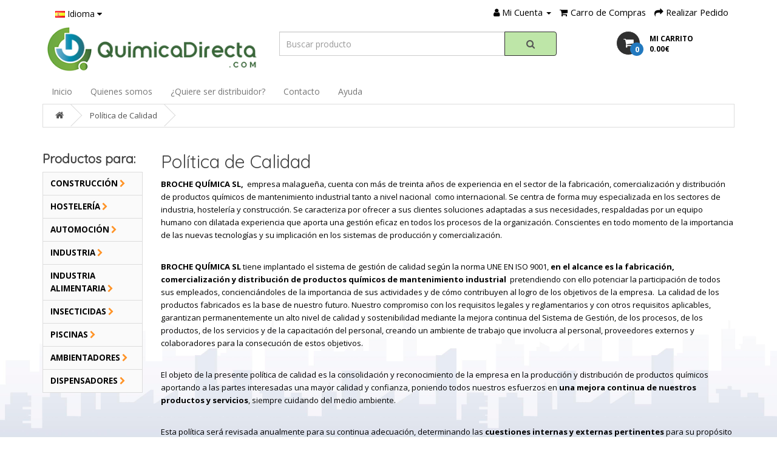

--- FILE ---
content_type: text/html; charset=utf-8
request_url: https://www.quimicadirecta.com/calidad
body_size: 6355
content:
<!DOCTYPE html>
<!--[if IE]><![endif]-->
<!--[if IE 8 ]><html dir="ltr" lang="es" class="ie8"><![endif]-->
<!--[if IE 9 ]><html dir="ltr" lang="es" class="ie9"><![endif]-->
<!--[if (gt IE 9)|!(IE)]><!-->
<html dir="ltr" lang="es">
<!--<![endif]-->
<head>
<meta charset="UTF-8" />
<meta name="viewport" content="width=device-width, initial-scale=1">
<meta http-equiv="X-UA-Compatible" content="IE=edge">
<title>POLITICA DE CALIDAD</title>
<base href="https://www.quimicadirecta.com/" /><script src="catalog/view/javascript/jquery/jquery-2.1.1.min.js" type="text/javascript"></script>
<link href="catalog/view/javascript/bootstrap/css/bootstrap.css" rel="stylesheet" media="screen" />
<script src="catalog/view/javascript/bootstrap/js/bootstrap.min.js" type="text/javascript"></script>
<link href="catalog/view/javascript/font-awesome/css/font-awesome.min.css" rel="stylesheet" type="text/css" />
<link href="//fonts.googleapis.com/css?family=Open+Sans:400,400i,300,700" rel="stylesheet" type="text/css" />
<!--<link href="https://fonts.googleapis.com/css?family=Roboto" rel="stylesheet">-->
<link href="https://fonts.googleapis.com/css?family=Quicksand|Rubik&display=swap" rel="stylesheet"><link href="catalog/view/theme/quimicadirecta/stylesheet/stylesheet.css" rel="stylesheet"><script src="catalog/view/theme/quimicadirecta/js/common.js" type="text/javascript"></script>
<script src="catalog/view/theme/quimicadirecta/js/equal.js" type="text/javascript"></script><link href="https://www.quimicadirecta.com/image/catalog/favicon.png" rel="icon" /><!-- Google tag (gtag.js) -->
<script async src="https://www.googletagmanager.com/gtag/js?id=G-4YT0WLFEKQ"></script>
<script>
  window.dataLayer = window.dataLayer || [];
  function gtag(){dataLayer.push(arguments);}
  gtag('js', new Date());

  gtag('config', 'G-4YT0WLFEKQ');
</script>
        <style type="text/css">
            /****/
.cart-tot{ 	display: none; }

.cart-icon {
	color: #fff;
	width: 40px;
	height: 40px;
	border-radius: 100%;
	padding-top: 10px;
	font-size: 18px;
	display: inline-block;
	background-color: #303030;
	border: 1px solid #fff;
}
.cart-count {
    width: 22px;
    height: 22px;
    line-height: 22px;
    text-align: center;
    border-radius: 100%;
    position: absolute;
    /* top: -30px; */
    right: 60px;
    font-size: 13px;
    font-weight: bold;
    color: #fff;
    background-color: #2279bf;
}
#cart > button{
	background-color: transparent;
    border: none;
	color: #303030;
	 
}
.maycart{
	font-weight: 600;
	font-size: 12px;
	text-transform: uppercase;
	color:black;
}
.ct{
    display: inline-block;
    position: relative;
    top: 12px;
    text-transform: capitalize;
    text-align: left;
    margin-left: 15px;
}
.cart-ttiem {
    display: inline-block;
    width: 50px;
	color:black;
}
#cart-total {
    font-size: 12px;
    font-weight: 600;
    position: relative;
    top: -4px;
    color: #303030;
}
 
.mcart li,.mcart #cart{ display: inline-block; }
.mcart li,#search-by-category { top: 3px; }
.mcart li i{ font-size: 26px; }
.wishl{ margin:0 25px; }
#cart .dropdown-menu .fa-times{ color: #fff; }
#cart .dropdown-menu i { font-size: 14px; }
#cart .dropdown-menu li { display: inline; }
#cart { margin-top: 1px; }
.mcart { margin-top: -5px; }
            </style>

</head>
<body></div>

<nav id="top">
   <div class="container"> <div class="pull-left">
  <form action="https://www.quimicadirecta.com/index.php?route=common/language/language" method="post" enctype="multipart/form-data" id="form-language">
    <div class="btn-group">
      <button class="btn btn-link dropdown-toggle" data-toggle="dropdown"> 
      <img src="catalog/language/es-es/es-es.png" alt="Spanish" title="Spanish">      <span class="hidden-xs hidden-sm hidden-md">Idioma</span>&nbsp;<i class="fa fa-caret-down"></i></button>
      <ul class="dropdown-menu">        <li>
          <button class="btn btn-link btn-block language-select" type="button" name="es-es"><img src="catalog/language/es-es/es-es.png" alt="Spanish" title="Spanish" />Spanish</button>
        </li>        <li>
          <button class="btn btn-link btn-block language-select" type="button" name="pt-pt"><img src="catalog/language/pt-pt/pt-pt.png" alt="Português" title="Português" />Português</button>
        </li>      </ul>
    </div>
    <input type="hidden" name="code" value="" />
    <input type="hidden" name="redirect" value="https://www.quimicadirecta.com/calidad" />
  </form>
</div>
    <div id="top-links" class="nav pull-right">
      <ul class="list-inline">
        <li class="dropdown"><a href="https://www.quimicadirecta.com/cuenta" title="Mi Cuenta" class="dropdown-toggle" data-toggle="dropdown"><i class="fa fa-user"></i> <span class="">Mi Cuenta</span> <span class="caret"></span></a>
          <ul class="dropdown-menu dropdown-menu-right">            <li><a href="https://www.quimicadirecta.com/cuenta-registrar">Registrarse</a></li>
            <li><a href="https://www.quimicadirecta.com/cuenta-acceder">Iniciar sesión</a></li>          </ul>
        </li>
        <li><a href="https://www.quimicadirecta.com/index.php?route=checkout/cart" title="Carro de Compras"><i class="fa fa-shopping-cart"></i> <span class="hidden-xs hidden-sm hidden-md">Carro de Compras</span></a></li>
        <li><a href="https://www.quimicadirecta.com/carrito-finalizar" title="Realizar Pedido"><i class="fa fa-share"></i> <span class="hidden-xs hidden-sm hidden-md">Realizar Pedido</span></a></li>
      </ul>
    </div>
  </div>
</nav>
<header>
  <div class="container">
    <div class="row">
      <div class="col-sm-4">
        <div id="logo"><a href="https://www.quimicadirecta.com/"><img src="https://www.quimicadirecta.com/image/catalog/logo_quimicadirecta_400.png" title="Quimicadirecta.com" alt="Quimicadirecta.com" class="img-responsive logofix" /></a></div>
      </div>
      <div class="col-sm-5"><div id="search" class="input-group">
  <input type="text" name="search" value="" placeholder="Buscar producto" class="form-control input-lg" />
  <span class="input-group-btn">
    <button type="button" class="btn btn-default btn-lg"><i class="fa fa-search"></i></button>
  </span>
</div></div>
	  
    <div class="col-sm-3"> <div class="text-center  mcart">
           
        
	<div id="cart" class="">
  <button type="button" data-toggle="dropdown" data-loading-text="Cargando..." class="dropdown-toggle"><i class="fa fa-shopping-cart cart-icon"></i><div class = "ct"><span class="maycart">Mi Carrito</span><br><span id="cart-total"><span class="cart-count">0</span><span class="cart-ttiem">0.00€</span></span></div></button>
  
  <ul class="dropdown-menu pull-right">    <li>
      <p class="text-center">El Carro de Compras está vacío.</p>
    </li>      </ul>
</div>
</div>
 
 
 
 
  </div>
    </div>
  </div>
</header><div class="menu_w">
<div class="container">
  <nav id="menu" class="navbar">
    <div class="navbar-header"><span id="category" class="visible-sm visible-xs">Categorías</span>
      <button type="button" class="btn btn-navbar navbar-toggle" data-toggle="collapse" data-target=".navbar-ex1-collapse"><i class="fa fa-bars"></i></button>
    </div>
    <div class="collapse navbar-collapse navbar-ex1-collapse">
      <ul class="nav navbar-nav  navbar-fijo hidden-lg hidden-md">        <li class="dropdown"><a href="https://www.quimicadirecta.com/construccion">CONSTRUCCIÓN</a>
          <div class="dropdown-menu">
            <div class="dropdown-inner">              <ul class="list-unstyled">                <li><a href="https://www.quimicadirecta.com/construccion/sistemas-impermeabilizantes">Sistemas impermeabilizantes</a></li>                <li><a href="https://www.quimicadirecta.com/construccion/aditivos-para-morteros-y-hormigones">Aditivos para morteros y hormigones</a></li>                <li><a href="https://www.quimicadirecta.com/construccion/desincrustantes-y-limpiadores">Desincrustantes y limpiadores</a></li>                <li><a href="https://www.quimicadirecta.com/construccion/selladores-de-pavimentos">Selladores de pavimentos</a></li>                <li><a href="https://www.quimicadirecta.com/construccion/morteros">Morteros</a></li>                <li><a href="https://www.quimicadirecta.com/construccion/revestimientos">Revestimientos</a></li>                <li><a href="https://www.quimicadirecta.com/construccion/hidrofugos">Hidrófugos</a></li>                <li><a href="https://www.quimicadirecta.com/construccion/adhesivos">Adhesivos</a></li>                <li><a href="https://www.quimicadirecta.com/construccion/desencofrantes">Desencofrantes</a></li>                <li><a href="https://www.quimicadirecta.com/construccion/tratamiento-y-decoracion-suelos">Tratamiento y decoración suelos</a></li>                <li><a href="https://www.quimicadirecta.com/construccion/limpiadores-de-superficies">Limpiadores de superficies</a></li>                <li><a href="https://www.quimicadirecta.com/construccion/otros-productos">Otros productos</a></li>              </ul></div>
             </div>
        </li>        <li class="dropdown"><a href="https://www.quimicadirecta.com/hosteleria">HOSTELERÍA</a>
          <div class="dropdown-menu">
            <div class="dropdown-inner">              <ul class="list-unstyled">                <li><a href="https://www.quimicadirecta.com/hosteleria/limpieza-cocina">Limpieza cocina</a></li>                <li><a href="https://www.quimicadirecta.com/hosteleria/limpieza-banos">Limpieza baños</a></li>                <li><a href="https://www.quimicadirecta.com/hosteleria/mantenimiento-de-suelos">Mantenimiento de suelos</a></li>                <li><a href="https://www.quimicadirecta.com/hosteleria/limpieza-en-general">Limpieza en general</a></li>                <li><a href="https://www.quimicadirecta.com/hosteleria/lavanderia">Lavandería</a></li>                <li><a href="https://www.quimicadirecta.com/hosteleria/mantenimiento-general">Mantenimiento general</a></li>              </ul></div>
             </div>
        </li>        <li class="dropdown"><a href="https://www.quimicadirecta.com/automocion">AUTOMOCIÓN</a>
          <div class="dropdown-menu">
            <div class="dropdown-inner">              <ul class="list-unstyled">                <li><a href="https://www.quimicadirecta.com/automocion/desengrasantes">Desengrasantes</a></li>                <li><a href="https://www.quimicadirecta.com/automocion/limpieza-automovil">Limpieza automóvil</a></li>              </ul></div>
             </div>
        </li>        <li class="dropdown"><a href="https://www.quimicadirecta.com/industria">INDUSTRIA</a>
          <div class="dropdown-menu">
            <div class="dropdown-inner">              <ul class="list-unstyled">                <li><a href="https://www.quimicadirecta.com/industria/taladrinas">Taladrinas</a></li>                <li><a href="https://www.quimicadirecta.com/industria/aditivos-para-carburantes">Aditivos para carburantes</a></li>                <li><a href="https://www.quimicadirecta.com/industria/absorbentes">Absorbentes</a></li>                <li><a href="https://www.quimicadirecta.com/industria/tratamiento-de-metales">Tratamiento de metales</a></li>                <li><a href="https://www.quimicadirecta.com/industria/lubricantes">Lubricantes</a></li>                <li><a href="https://www.quimicadirecta.com/industria/otros-productos-industria-general">Otros productos</a></li>              </ul></div>
             </div>
        </li>        <li class="dropdown"><a href="https://www.quimicadirecta.com/industria-alimentaria">INDUSTRIA ALIMENTARIA</a>
          <div class="dropdown-menu">
            <div class="dropdown-inner">              <ul class="list-unstyled">                <li><a href="https://www.quimicadirecta.com/industria-alimentaria/limpieza">Limpieza</a></li>              </ul></div>
             </div>
        </li>        <li><a href="https://www.quimicadirecta.com/insecticidas">INSECTICIDAS</a></li>        <li><a href="https://www.quimicadirecta.com/piscinas">PISCINAS</a></li>        <li class="dropdown"><a href="https://www.quimicadirecta.com/ambientadores">AMBIENTADORES</a>
          <div class="dropdown-menu">
            <div class="dropdown-inner">              <ul class="list-unstyled">                <li><a href="https://www.quimicadirecta.com/ambientadores/aromas">Aromas</a></li>              </ul></div>
             </div>
        </li>        <li><a href="https://www.quimicadirecta.com/dispensadores">DISPENSADORES</a></li>		
	  </ul>
    </div>
	<div class="visible-sm visible-md visible-lg">
	 <ul class="nav navbar-nav ">		<li><a href="/">Inicio</a></li>
		<li><a href="/la-empresa">Quienes somos</a></li>
		<li><a href="/contacto-distribuidores">¿Quiere ser distribuidor?</a></li>
		<li><a href="/contacto">Contacto</a></li>
		<li><a href="/ayuda">Ayuda</a></li>
      </ul>
	</div>
	
	
  </nav>
</div>
</div> 

<div id="information-information" class="container">
  <ul class="breadcrumb">    <li><a href="https://www.quimicadirecta.com/"><i class="fa fa-home"></i></a></li>    <li><a href="https://www.quimicadirecta.com/calidad">Política de Calidad</a></li>  </ul>
  <div class="row"><aside id="column-left" class="hidden-sm hidden-xs col-sm-2 col-md-3 col-lg-2 sticky-lg"><h3><b>Productos para:</b></h3>
<div class="list-group categoryleft" > <a href="https://www.quimicadirecta.com/construccion" class="list-group-item expo1n"><b>CONSTRUCCIÓN</b> <i class="fa fa-chevron-right"  aria-hidden="true"></i>
</a> <a href="https://www.quimicadirecta.com/hosteleria" class="list-group-item expo1n"><b>HOSTELERÍA</b> <i class="fa fa-chevron-right"  aria-hidden="true"></i>
</a> <a href="https://www.quimicadirecta.com/automocion" class="list-group-item expo1n"><b>AUTOMOCIÓN</b> <i class="fa fa-chevron-right"  aria-hidden="true"></i>
</a> <a href="https://www.quimicadirecta.com/industria" class="list-group-item expo1n"><b>INDUSTRIA</b> <i class="fa fa-chevron-right"  aria-hidden="true"></i>
</a> <a href="https://www.quimicadirecta.com/industria-alimentaria" class="list-group-item expo1n"><b>INDUSTRIA ALIMENTARIA</b> <i class="fa fa-chevron-right"  aria-hidden="true"></i>
</a> <a href="https://www.quimicadirecta.com/insecticidas" class="list-group-item expo1n"><b>INSECTICIDAS</b> <i class="fa fa-chevron-right"  aria-hidden="true"></i>
</a> <a href="https://www.quimicadirecta.com/piscinas" class="list-group-item expo1n"><b>PISCINAS</b> <i class="fa fa-chevron-right"  aria-hidden="true"></i>
</a> <a href="https://www.quimicadirecta.com/ambientadores" class="list-group-item expo1n"><b>AMBIENTADORES</b> <i class="fa fa-chevron-right"  aria-hidden="true"></i>
</a> <a href="https://www.quimicadirecta.com/dispensadores" class="list-group-item expo1n"><b>DISPENSADORES</b> <i class="fa fa-chevron-right"  aria-hidden="true"></i>
</a></div>
</aside>    <div id="content" class="col-md-8 col-lg-10">
      <h1>Política de Calidad</h1><p><b>BROCHE QUÍMICA SL,</b>&nbsp; empresa malagueña, cuenta con más de 
treinta años de experiencia en el sector de la fabricación, 
comercialización y distribución de productos químicos de mantenimiento 
industrial tanto a nivel nacional&nbsp; como internacional. Se centra de 
forma muy especializada en los sectores de industria, hostelería y 
construcción. Se caracteriza por ofrecer a sus clientes soluciones 
adaptadas a sus necesidades, respaldadas por un equipo humano con 
dilatada experiencia que aporta una gestión eficaz en todos los procesos
 de la organización. Conscientes en todo momento de la importancia de 
las nuevas tecnologías y su implicación en los sistemas de producción y 
comercialización.</p><p><b><br>BROCHE QUÍMICA SL</b> tiene implantado el sistema de gestión de calidad según la norma UNE EN ISO 9001, <b>en el alcance es la fabricación, comercialización y distribución de productos químicos de mantenimiento industrial</b>&nbsp;
 pretendiendo con ello potenciar la participación de todos sus 
empleados, concienciándoles de la importancia de sus actividades y de 
cómo contribuyen al logro de los objetivos de la empresa.&nbsp; La calidad de
 los productos fabricados es la base de nuestro futuro. Nuestro 
compromiso con los requisitos legales y reglamentarios y con otros 
requisitos aplicables, garantizan permanentemente un alto nivel de 
calidad y sostenibilidad mediante la mejora continua del Sistema de 
Gestión, de los procesos, de los productos, de los servicios y de la 
capacitación del personal, creando un ambiente de trabajo que involucra 
al personal, proveedores externos y colaboradores para la consecución de
 estos objetivos.</p><p><br>El objeto de la presente política de calidad
 es la consolidación y reconocimiento de la empresa en la producción y 
distribución de productos químicos aportando a las partes interesadas 
una mayor calidad y confianza, poniendo todos nuestros esfuerzos en <b>una mejora continua de nuestros productos y servicios</b>, siempre cuidando del medio ambiente.<br></p><p><br>Esta política será revisada anualmente para su continua adecuación, determinando las <b>cuestiones internas y externas pertinentes</b>
 para su propósito y dirección estratégica. Es un compromiso entendido, 
adquirido y comunicado dentro de la organización, está disponible para 
las <b>partes interesadas pertinentes</b> y se establece e implanta de acuerdo con los siguientes principios:</p><ul><li>Mejorar la organización interna, la eficacia y eficiencia de nuestros métodos de trabajo, productos y servicios.</li><li>Establecer y revisar objetivos de calidad.</li><li>Aplicar una gestión sistemática de nuestros procesos, donde se detecten fácilmente los errores y las causas que los produjeron. </li><li>Aprovechar
 éstos para aprender e intentar que no se repitan, haciéndolos más 
eficientes, con un enfoque global de pensamiento basado en riesgos, 
dirigido a aprovechar las oportunidades y prevenir los resultados no 
deseados.</li><li>Cumplir con los requisitos legales aplicables y otros requisitos que la organización suscriba.</li><li>Atender de manera individualizada y personalizada al cliente.</li><li>Aumentar la satisfacción, confianza y fidelización de clientes.</li><li>Fomentar
 la continua formación del personal manteniendo en todo momento una 
plantilla altamente cualificada, motivada e implicada en la gestión y 
desarrollo del sistema de calidad.</li><li>Dotar a la empresa de los recursos humanos, técnicos y económicos para el desarrollo efectivo del trabajo y del servicio.</li><li>Asegurar
 que los productos suministrados a nuestros clientes son seguros, 
fiables y cumplen las especificaciones, normas y códigos aplicables.</li><li>Poner en servicios nuevos productos menos contaminante que favorezcan un menor impacto en el medio ambiente</li><li>Promover y aumentar la confianza y apoyo de sus colaboradores.<br>&nbsp;<br><br><div align="right">Alta Dirección </div></li></ul></div></div>
</div> <footer>
  <div class="container-fluid">
   <div class="container">
    <div class="row">      <div class="col-sm-3 col-xs-6">
        <h5>Información</h5>
        <ul class="list-unstyled">          <li><a href="https://www.quimicadirecta.com/la-empresa">La Empresa</a></li>          <li><a href="https://www.quimicadirecta.com/condiciones-de-compra">Condiciones de compra</a></li>          <li><a href="https://www.quimicadirecta.com/calidad">Política de Calidad</a></li>          <li><a href="https://www.quimicadirecta.com/aviso-legal">Aviso legal</a></li>          <li><a href="https://www.quimicadirecta.com/politica-de-privacidad">Política de Privacidad</a></li>          <li><a href="https://www.quimicadirecta.com/politica-de-cookies">Políticas de cookies</a></li>        </ul>
      </div>      
	  <div class="col-sm-3 col-xs-6">
        <h5>Servicio al Cliente</h5>
        <ul class="list-unstyled">
		<li><a href="/ayuda">Ayuda</a></li>
		<li><a href="https://www.quimicadirecta.com/contacto-distribuidores">¿Quiere ser distribuidor?</a></li>         
        </ul>
      </div>  
	  
	  <div class="col-sm-3 col-xs-6">
        <h5>Otros</h5>
        <ul class="list-unstyled">
          <li><a href="https://www.quimicadirecta.com/contacto">Contacto</a></li>          <li><a href="https://www.quimicadirecta.com/mapa-sitio">Mapa del Sitio</a></li>
        </ul>
      </div>      <div class="col-sm-3 col-xs-6">
        <h5>Mi Cuenta</h5>
        <ul class="list-unstyled">
          <li><a href="https://www.quimicadirecta.com/cuenta">Mi Cuenta</a></li>
          <li><a href="https://www.quimicadirecta.com/cuenta-historial">Historial de Pedidos</a></li>
          <li><a href="https://www.quimicadirecta.com/cuenta-lista-deseos">Favoritos</a></li>
          <li><a href="https://www.quimicadirecta.com/cuenta-newsletter">Boletín de noticias</a></li>
        </ul>
      </div>
    </div>
	</div> <!-- //container -->   
   
	<hr>
	 
    <p class="text-center"><span style="font-size:8pt;font-weight:100;">Los precios indicados en la página no incluyen impuestos.</span> <br>Copyright &copy; 2019 Quimicadirecta.com - Todos los derechos reservados  </p>
  </div> <!-- //container_fluid -->
</footer> 
</body></html>

--- FILE ---
content_type: text/css
request_url: https://www.quimicadirecta.com/catalog/view/theme/quimicadirecta/stylesheet/stylesheet.css
body_size: 38922
content:
.clear {
	clear: both;
}

body {
	font-family: 'Open Sans', sans-serif;
	font-weight: 400;
    background-color: #ffffff;
	color: black;
	font-size: 13px;
	line-height: 21px;
	width: 100%;
	
	background: url(../image/fondo_revimca.jpg) 0 bottom;
	background-repeat: repeat-x;
	background-size: contain;
	background-attachment: fixed;
	
	
}
h1, h2, h3, h4 {
	font-family: 'Quicksand', sans-serif !important; 
	color: #444;
/*	text-transform: uppercase; */
}

h4, h5, h6 {
		color: #444;
 
}

/* default font size */
.fa {
//	font-size: 14px;
}
/* Override the bootstrap defaults */
h1 {
	font-size: 30px;
}
h2 {
	font-size: 27px;
}
h3 {
	font-size: 21px;
}
h4 {
	font-size: 15px;
}
h5 {
	font-size: 12px;
}
h6 {
	font-size: 10.2px;
}
a {
	color: gray;
}
a:hover {
	text-decoration: none;
	color: black;
}
legend {
	font-size: 18px;
	padding: 7px 0px
}
label {
	font-size: 12px;
	font-weight: normal;
	text-transform: uppercase;
}
select.form-control, textarea.form-control, input[type="text"].form-control, input[type="password"].form-control, input[type="datetime"].form-control, input[type="datetime-local"].form-control, input[type="date"].form-control, input[type="month"].form-control, input[type="time"].form-control, input[type="week"].form-control, input[type="number"].form-control, input[type="email"].form-control, input[type="url"].form-control, input[type="search"].form-control, input[type="tel"].form-control, input[type="color"].form-control {
	font-size: 14px;
}
.input-group input, .input-group select, .input-group .dropdown-menu, .input-group .popover {
	font-size: 14px;
}
.input-group .input-group-addon {
	font-size: 12px;
	height: 30px;
}
/* Fix some bootstrap issues */
span.hidden-xs, span.hidden-sm, span.hidden-md, span.hidden-lg {
	display: inline;
}

.tab-content{
    border: 1px solid #ddd;
    border-top: 0px solid transparent;
   	
    padding:12px;
	background: url(../image/divider.png) repeat-x;
	background-position: bottom;
	background-color: #fafafa;
}
.tab-content>.active {
	margin: 11px;
}
.tab{
    padding-bottom: 60px;
}
.tab li{
    border-right: 1px solid #e0e0e0;
    border-top: 1px solid #e0e0e0;
}
.tab li a {
    border-radius: 0;
    color: #232323;
    font-size: 15px;
    margin-right:0;
    padding: 12px 30px;
}
.tab li a:hover{
    border-bottom:none;
    background: #ebebeb;
    color: #232323;
}
.tab li.active > a,
.tab .nav-tabs > li.active > a:focus,
.tab .nav-tabs > li.active > a:hover {
    border: none;
    border-top: 2px solid #dc005a;
    color: #dc005a;
}
.tab ul{
    border-left: 1px solid #e0e0e0;
}
.tab .tab-content{
    color:#5a5a5a;
    font-size: 13px;
    margin: 0;
}

.nav-tabs>li>a {
    border-radius: 0;
	    text-transform: uppercase;

}
.nav-tabs>li.active>a, .nav-tabs>li.active>a:focus, .nav-tabs>li.active>a:hover {
	background-color: #fafafa;
}
.tab-pane table {
	background: white;
}

@media (max-width: 767px) {
	.tab-price {
		margin:30px;
	}
}


div.required .control-label:before {
	content: '* ';
	color: #F00;
	font-weight: bold;
}
/* Gradent to all drop down menus */
.dropdown-menu li > a:hover {
	text-decoration: none;
	color: #666;
	background-color: #0090e3;
}
/* top */
#top {
 	padding: 4px 0px 3px 0;
	/*margin: 0 0 2px 0;*/
	min-height: 40px;
    background-color: #ffffff;
	font-size:11pt;
}
#top .container {
	padding: 0 20px;
}
#top #form-currency .currency-select,
#top #form-language .language-select {
	text-align: left;
    color: #666;
}
#top #form-currency .currency-select:hover,
#top #form-language .language-select:hover {
	text-shadow: none;
	color: #000000;
	background-color: #555;
}

#top .btn-link, #top-links li, #top-links a {
	color: #000000;
	text-decoration: none;
}



header {
	background-color: #ffffff;
}

header .btn-inverse{
    border: 1px solid #303030;
}
#top-info  {
	padding-top: 5px;
	padding-bottom: 5px;
	background-color: #050b11;
	min-height: 50px;
	color: #ffffff;
	
}

#top-info #top-info-block {
	border-right: #617eaf;
	border-right-style: dotted;
}

#top-info-icon {
	float:left;
	padding: 0px 10px 5px 5px;
}

#top-info span {
	font-weight: bold;
	font-size: 1.3em;
	color: #ffffff;
	line-height: 10px;
}

@media (max-width: 1200px) {
	
	#top-info span {
		font-weight: bold;
		font-size: 1em;
		line-height: 10px;
	}
	
	
}

@media (max-width: 990px) {
	
	#top-info {
		display: none;
		visibility: hidden;
	}
	
}

#top .btn-link:hover, #top-links a:hover {
	color: #303030;
}
#top-links .dropdown-menu  {
	background-color: #fff;

}
#top-links .dropdown-menu a {
	text-shadow: none;
    color: #666;
}

#top-links .dropdown-menu a:hover {
	color: #fff;
    background-color: #555;
}
#top .btn-link strong {
	font-size: 14px;
        line-height: 14px;
}
#top-links {
	padding-top: 6px;
}
#top-links a + a {
	margin-left: 15px;
}
#top-links .nav .open>a, .nav .open>a:focus, .nav .open>a:hover{
    background-color: transparent;
}
/* logo */
#logo {
	margin: 0 0 10px 0;
}
.logofix {
    display: inline;
}
@media (max-width: 767px) {
    
    #logo{
        text-align: center;
    }
}
/* search */
#search {
	margin-bottom: 10px;
    margin-top: 8px;
}
#search .btn {
    border: 1px solid #303030;
}
#search .btn:hover {
    border: 1px solid #555;
    background-color: #555;
}
#search .input-lg {
	height: 40px;
	line-height: 20px;
	padding: 0 10px;
}
#search .btn-lg {
	font-size: 15px;
	line-height: 18px;
	padding: 10px 35px;
}
/* cart */
#cart {
	margin-bottom: 10px;
    margin-top: 8px;
	display: inline-block;
}
#cart > .btn {
	font-size: 12px;
	line-height: 18px;
	color: #FFF;
}

.btn-outline-danger {
    color: #dc3545 !important;
    background-color: transparent !important;
    background-image: none !important;
    border-color: #dc3545 !important;
	border-style: solid !important;
	border-width: 1px !important;
	    border-top-color: currentcolor !important;
        border-right-color: currentcolor !important;
        border-bottom-color: currentcolor !important;
        border-left-color: currentcolor !important;
    
}
	
}

#cart.open > .btn {
	background-image: none;
	background-color: #FFFFFF;
	border: 1px solid #E6E6E6;
	color: #666;
	box-shadow: none;
	text-shadow: none;
}
#cart.open > .btn:hover {
	color: #444;
}
#cart .dropdown-menu {
	background: #fff;
	z-index: 1001;
}
#cart .dropdown-menu {
	min-width: 100%;
}
@media (max-width: 478px) {
	#cart .dropdown-menu {
		width: 100%;
	}
}
#cart .dropdown-menu table {
	margin-bottom: 10px;
}
#cart .dropdown-menu li > div {
	min-width: 527px;
	padding: 0 10px;
}
@media (max-width: 478px) {
	#cart .dropdown-menu li > div {
		min-width: 100%;
	}
}
#cart .dropdown-menu li p {
	margin: 20px 0;
}

/* menu category */
.categoryleft {
	font-size:10pt;
	color: black;
}
.categoryleft a {
	font-size:10pt;
	color: black !important;
}
.categoryleft a.active{
	background-color:#dfe4ec !important;
}
.categoryleft a.expo1n{
	background-color:#fafafa;
}
.categoryleft a i {
	color:#ff9326;
	
}






/* menu */
.menu_w {
	/*
    border-top: 1px solid #ddd;
    border-bottom: 1px solid #ddd;
    margin-bottom: 15px;
    background-color: #fff;
    
    -webkit-box-shadow: 0px 0px 5px 1px rgba(209,209,209,1);
-moz-box-shadow: 0px 0px 5px 1px rgba(209,209,209,1);
box-shadow: 0px 0px 5px 1px rgba(209,209,209,1);
*/
}
#menu {
   // font-family: 'Roboto', 'Open Sans';
	min-height: 40px;
    font-size: 14px;

}
#menu .nav > li > a {
    transition: 0.2s;
	color: #777;
	padding: 10px 15px 10px 15px;
	min-height: 15px;
}
#menu .nav > li > a:hover, #menu .nav > li.open > a {
	background-color: rgba(0, 0, 0, 0);
    color: #555;
}


#menu .dropdown-menu {
    background-color: #fff;
	padding-bottom: 0;
    padding-top: 0;
    border: none;
    
        -webkit-box-shadow: 0px 0px 5px 1px rgba(209,209,209,1);
-moz-box-shadow: 0px 0px 5px 1px rgba(209,209,209,1);
box-shadow: 0px 0px 5px 1px rgba(209,209,209,1);
}
#menu .dropdown-inner {
	display: table;
}
#menu .dropdown-inner ul {
	display: table-cell;
}
#menu .dropdown-inner a {
    transition: 0.2s;
	min-width: 260px;
	display: block;
	padding: 10px 20px;
	clear: both;
	line-height: 20px;
	color: #777;
	font-size: 1.0em;
}

#menu .dropdown-inner li a:hover {
	color: #000;
    background-color: rgba(0, 0, 0, 0);
    transform: translateX(3px);

}
#menu .see-all {
    transition: 0.2s;
	display: block;
	margin-top: 0.5em;
	border-top: 1px solid #444;
	padding: 3px 20px;
	-webkit-border-radius: 0;
	-moz-border-radius: 0;
	border-radius: 0;
	font-size: 12px;
}
#menu .see-all:hover, #menu .see-all:focus {
	text-decoration: none;
	color: #fff;
	background-color: #0090e3;
}
#menu #category {
	float: left;
	padding-left: 15px;
	font-size: 16px;
	font-weight: 700;
	line-height: 40px;
	color: #555;
}
#menu .btn-navbar {
	font-size: 15px;
	font-stretch: expanded;
	color: #FFF;
	padding: 2px 18px;
	float: right;
	background-color: #303030;
}
#menu .btn-navbar:hover, #menu .btn-navbar:focus, #menu .btn-navbar:active, #menu .btn-navbar.disabled, #menu .btn-navbar[disabled] {
	color: #ffffff;
	background-color: #303030;
}
@media (min-width: 768px) {
	#menu .dropdown:hover .dropdown-menu {
		display: block;
	}
}
@media (max-width: 767px) {
	#menu {
		border-radius: 0px;
	}
	#menu div.dropdown-inner > ul.list-unstyled {
		display: block;
	}
	#menu div.dropdown-menu {
		margin-left: 0 !important;
		padding-bottom: 10px;
		background-color: rgba(0, 0, 0, 0);
	}
	#menu .dropdown-inner {
		display: block;
	}
	#menu .dropdown-inner a {
		width: 100%;
		color: #777;
	}
	#menu .dropdown-menu a:hover,
	#menu .dropdown-menu ul li a:hover {
		background: rgba(0, 0, 0, 0);
	}
	#menu .see-all {
		margin-top: 0;
		border: none;
		border-radius: 0;
		color: #fff;
	}
}
/* content */
#content {
	min-height: 600px;
}

/* Footer */
footer{margin-top:30px;padding-top:30px;background-color:#303030;border-top:1px solid #ddd;color:white;}
footer h5{font-family:'Open Sans',sans-serif;font-size:1.3em;text-transform:uppercase;letter-spacing:0px;color:#ffffff;padding-bottom:10px;margin-bottom:5px}
footer a:hover{color: #ff8000;}
footer li:before{content:'\f101';display:inline-block;font-family:'FontAwesome';font-size:18px;margin-right:12px; color:#ff8000; }
footer a{font-size:1.0em;color:#ffffff;}
/*
@media (max-width: 767px) {

footer a{font-size:1.6em;color:#ffffff;}	
footer li{padding:1.0em 0}
}
*/
/* Footer oc-light
footer{margin-top:30px;padding-top:30px;background-color:white;border-top:1px solid #ddd;color:#303030;}
footer hr{border-top:none;border-bottom:1px solid #ddd;}
footer li{padding:7px 0}
footer li:before{content:'\f01d';display:inline-block;font-family:'FontAwesome';font-size:18px;margin-right:12px; color:#222222; }
footer a{font-size:15px;color:#676666;}
footer a:hover{color: #000;}
footer h5{font-family:'Oswald',sans-serif;font-size:18px;text-transform:uppercase;letter-spacing:0px;color:#303030;padding-bottom:10px;margin-bottom:20px}
footer h5:before{content:'';display:block;border-bottom:2px solid #dadada;width:95%;position:absolute;top:40px}
footer .scrolltop{display:none;width:100%;margin:0 auto;position:fixed;bottom:9px;right:0;z-index:9}
footer .scroll{position:absolute;right:10px;bottom:0;background:rgba(0,0,0,.25);color:#fff;line-height:38px;width:38px;height:38px;text-align:center;margin:0;cursor:pointer;transition:.5s;-moz-transition:.5s;-webkit-transition:.5s;-o-transition:.5s;-webkit-animation:fadeInUp .4s;animation:fadeInUp .4s}
footer .scroll:hover{background:#2bc7c7;color:#fff;transition:.5s;-moz-transition:.5s;-webkit-transition:.5s;-o-transition:.5s}
footer .scroll .fa{font-size:30px;margin-top:2px;transition:.5s;-moz-transition:.5s;-webkit-transition:.5s;-o-transition:.5s}
*/
alertShow {
  10% {
    right: 0;
  }
  90% {
    right: 0;
  }
  100% {
    right: -200%;
  }
}
@keyframes alertShow {
  10% {
    right: 0;
  }
  90% {
    right: 0;
  }
  100% {
    right: -200%;
  }
}

@media (max-width: 767px) {
  .alert {
 //   max-width: 30rem;
  }
}

@media (min-width: 768px) {
  .alert {
 //   max-width: 40rem;
  }
}

.alert {
//  -webkit-animation: alertShow 15s 1;
//          animation: alertShow 15s 1;
//  -webkit-animation-fill-mode: forwards;
//          animation-fill-mode: forwards;
  background-color: #d4d4d4;
  bottom: 0;
  border: none;
  border-radius: 0;
  color: #000000;
  font-size: 1.4rem;
  line-height: 1.5;
  padding: 1.5rem 2.5rem;
//  position: fixed;
//  right: -200%;
  margin-right: 1rem;
  margin-bottom: 1rem;
  margin-left: 1rem;
  z-index: 99999;
//  -webkit-transition: .5s;
//  transition: .5s;
//  text-align: center;
}

.alert a {
  color: #000000;
  text-decoration: underline;
}

.alert a:hover, .alert a:focus {
  color: #333333;
}

.alert-dismissable .close, .alert-dismissible .close {
  color: #000000;
  position: absolute;
  top: 0;
  right: .4rem;
}

.alert .close {
  color: #000000;
  position: absolute;
  top: 0;
  right: .4rem;
  font-size: 2.4rem;
}

.alert-success {
  background: #c4de7d;
 
}

.alert-danger {
  background: #d12100;
  color:white;
 
}
.alert-primary {
  background: #0078d6;
 
}
.alert-secondary {
  background: #b7b7b7;
 
}

.alert-warning {
  background: #e08600;
 
}

.alert-info {
  background: #00b7e5;
 
}

.text-danger {
  color: #ff2626;
  font-size: 1.2rem;
}

.has-error .checkbox, .has-error .checkbox-inline, .has-error .control-label, .has-error .help-block, .has-error .radio, .has-error .radio-inline, .has-error.checkbox label, .has-error.checkbox-inline label, .has-error.radio label, .has-error.radio-inline label {
  color: #ff2626;
}



/* breadcrumb */
.breadcrumb {
	margin: 0 0 20px 0;
	padding: 8px 0;
	border: 1px solid #ddd;
    border-radius: 0;
    background-color: #fff;
}
.breadcrumb a {
    color: #525252;
	

}
.breadcrumb i {
	font-size: 15px;
}
.breadcrumb > li {
	padding: 0 20px;
	position: relative;
	white-space: nowrap;
}
.breadcrumb > li + li:before {
	content: '';
	padding: 0;
}
.breadcrumb > li:after {
	content: '';
	display: block;
	position: absolute;
	top: -3px;
	right: -5px;
	width: 26px;
	height: 26px;
	border-right: 1px solid #DDD;
	border-bottom: 1px solid #DDD;
	-webkit-transform: rotate(-45deg);
	-moz-transform: rotate(-45deg);
	-o-transform: rotate(-45deg);
	transform: rotate(-45deg);
}

@media (max-width: 767px) {
	/* breadcrumb smarpt and tablet*/
	.breadcrumb {
	margin: 0 0 20px 0;
	padding: 8px 0;
	border: 1px solid #ddd;
    border-radius: 0;
    background-color: #fff;
	font-size:8px;
	}

}


.pagination {
	margin: 0;
}

.pagination > li > a, .pagination > li > span {
	color: black;
}

.pagination > .active > span, .pagination > .active > span:focus, .pagination > .active > span:hover {
	background-color: #0097b7;
	border-color: #0097b7;
}

.pagination > li > a:hover {
	color: #0097b7;
}


/* buttons */
.buttons {
	margin: 1em 0;
}
.btn {
	padding: 8.5px 16px;
	font-size: 12px;
	border: none;
	border-radius: 4px;
	
}
.btn-xs {
	font-size: 9px;
}
.btn-sm {
	font-size: 10.2px;
}
.btn-lg {
	padding: 10px 16px;
	font-size: 15px;
}
.btn-group > .btn, .btn-group > .dropdown-menu, .btn-group > .popover {
	font-size: 14px;
}
.btn-group > .btn-xs {
	font-size: 9px;
}
.btn-group > .btn-sm {
	font-size: 10.2px;
}
.btn-group > .btn-lg {
	font-size: 15px;
}
.btn-default {
    transition: 0.4s;
	color: #555555;
	background-color: #bee6a8 ;
    text-transform: uppercase;
}
.btn-default:hover, .btn-default:active, .btn-default.active, .btn-default.disabled, .btn-default[disabled] {
	background-color: #666;
    color: #fff;

}
.btn-primary {
    transition: 0.4s;
	color: #fff;
	background-color: #0097b7;
    text-transform: uppercase;
}
.btn-primary:hover, .btn-primary:active, .btn-primary.active, .btn-primary.disabled, .btn-primary[disabled] {
	background-color: #666;
    color: #fff;
}
.btn-warning {
	color: #ffffff;
	background-color: #faa732;
	 
	border-color: #f89406 #f89406 #ad6704;
}
.btn-warning:hover, .btn-warning:active, .btn-warning.active, .btn-warning.disabled, .btn-warning[disabled] {
	box-shadow: inset 0 1000px 0 rgba(0, 0, 0, 0.1);
}
.btn-danger {
	color: #ffffff;

	background-color: #da4f49 !important;
	 
	border-color: #bd362f #bd362f #802420;
}
.btn-danger:hover, .btn-danger:active, .btn-danger.active, .btn-danger.disabled, .btn-danger[disabled] {
	box-shadow: inset 0 1000px 0 rgba(0, 0, 0, 0.1);
}
.btn-success {
	color: #ffffff;

	background-color: #5bb75b;
 	background-repeat: repeat-x;
	border-color: #51a351 #51a351 #387038;
	text-transform: uppercase;
}
.btn-success:hover, .btn-success:active, .btn-success.active, .btn-success.disabled, .btn-success[disabled] {
	box-shadow: inset 0 1000px 0 rgba(0, 0, 0, 0.1);
}
.btn-info {
	color: #ffffff;

//	background-color: #df5c39;
 	background-repeat: repeat-x;
//	border-color: #dc512c #dc512c #a2371a;
}
.btn-info:hover, .btn-info:active, .btn-info.active, .btn-info.disabled, .btn-info[disabled] {
	background-image: none;
//	background-color: #0066cc;
}
.btn-link {
	border-color: rgba(0, 0, 0, 0);
	cursor: pointer;
	color: #6f6f6f;
	border-radius: 0;
}
.btn-link, .btn-link:active, .btn-link[disabled] {
	background-color: rgba(0, 0, 0, 0);
	background-image: none;
	box-shadow: none;
}
.btn-link:focus, .btn-link:hover {
	background-color: rgba(0, 0, 0, 0);
     text-decoration: none;  
	 color: black;
	box-shadow: none;
}
.btn-inverse {
	color: #ffffff;

	background-color: #363636;
 
	border-color: #222222 #222222 #000000;
}
.btn-inverse:hover, .btn-inverse:active, .btn-inverse.active, .btn-inverse.disabled, .btn-inverse[disabled] {
	background-color: #222222;
 
}
/* list group */
.list-group a {
	border: 1px solid #DDDDDD;
	color: #888888;
	padding: 8px 12px;
}
.list-group a.active, .list-group a.active:hover, .list-group a:hover {
	color: #444444;
	background: #eeeeee;
	border: 1px solid #DDDDDD;

}
/* carousel */
.carousel-caption {
	color: #FFFFFF;

}
.carousel-control .icon-prev:before {
	content: '\f053';
	font-family: FontAwesome;
}
.carousel-control .icon-next:before {
	content: '\f054';
	font-family: FontAwesome;
}

/* Refine */
ul.refine  {
	margin: 25px;
	padding-left: 0;
	margin-left: 0;
}
	
ul.refine li {
	display: inline;
	padding: 8px;
	border: 1px solid #DDDDDD;
	border-radius: 7px;
	margin: 4px;
}

ul.refine li a {
	color: gray;
}

/* product list */
.product-thumb {
	border: 1px solid #BEE6A8;
    border-radius: 14px;
    padding-bottom: 20px;
	margin-bottom: 20px;
	overflow: auto;
	background: white;
    transition: all 0.4s;
/*  -webkit-box-shadow: 0px 0px 1px 1px rgba(0,0,0,0.08);
-moz-box-shadow: 0px 0px 1px 1px rgba(0,0,0,0.08);
box-shadow: 0px 0px 1px 1px rgba(0,0,0,0.08);  
background: url(../image/divider.png) repeat-x;
    background-position-y: bottom;
	*/
}
.product-thumb:hover {
/*	border: 1px solid #aaaaaa;*/
      
}

.lb_product_name {
	color: #000000;
	font-size: 15px;
}

.product-thumb .image {
	text-align: center;
	padding: 20px;
}
.product-thumb .image a {
	display: block;
}

.product-thumb .image img {
	margin-left: auto;
	margin-right: auto;
}
.product-grid .product-thumb .image {
	float: none;
	    padding: 12px;
}
@media (min-width: 767px) {
.product-list .product-thumb .image {
	float: left;
	 
}
}
.product-thumb h4 {

    text-align: center;
    
}
.product-list .product-thumb h4 {

    text-align: left;
    
}
.product-thumb h4 a {

    color: #666;
    
}
.product-thumb .caption {
	padding: 0 20px;
}
.product-list .product-thumb .caption {
	margin-left: 230px;
}
@media (max-width: 1200px) {
.product-grid .product-thumb .caption {
	min-height: 110px;
	padding: 0 10px;
}
}
@media (max-width: 767px) {
.product-list .product-thumb .caption {
	min-height: 0;
	margin-left: 0;
	padding: 0 10px;
}
.product-grid .product-thumb .caption {
	min-height: 0;
}
}
.product-thumb .rating {
	padding-bottom: 10px;
}
.rating .fa-stack {
	font-size: 8px;
}
.rating .fa-star-o {
	color: #999;
	font-size: 15px;
}
.rating .fa-star {
	color: #FC0;
	font-size: 15px;
}
.rating .fa-star + .fa-star-o {
	color: #E69500;
}
h2.price {
	padding: 0  0 10px 0px;
	margin: 0;
	font-weight: 800;
	color: black;
	font-size: 3.5em;
	text-shadow: 0 1px 0 #ccc, 0 2px 0 #c9c9c9, 0 3px 0 #bbb, 0 4px 0 #b9b9b9, 0 5px 0 #aaa, 0 6px 1px rgba(0,0,0,.1), 0 0 5px rgba(0,0,0,.1), 0 1px 3px rgba(0,0,0,.3), 0 3px 5px rgba(0,0,0,.2), 0 5px 10px rgba(0,0,0,.25), 0 10px 10px rgba(0,0,0,.2), 0 20px 20px rgba(0,0,0,.15);
//-webkit-text-stroke: 1px grey;
	}

h2 span.price-old {
    position: relative;
	text-shadow:none;
	font-size:17pt;
}

h2 span.price-old:before {
    border-bottom: 2px solid red;
    position: absolute;
    content: "";
	top:50%;
    width: 100%;
}

.product-thumb .price {
	color: #444;
    padding-bottom: 5px;
	font-weight: bold;
    font-size: 18px !important;
}
.product-thumb .price-new {
	font-weight: 600;
   // background-color: #0090e3;
    color: #366adf;;
  //  padding: 5px;
}
.product-thumb .price-old {
	color: #999;
	text-decoration: line-through;
	margin-left: 10px;
}
.product-thumb .price-tax {
	color: #999;
    font-size: 11px;
    display: block;
    font-weight: lighter;
}
.product-thumb .button-group {
	border-top: 1px solid #ddd;
	background-color: #eee;
	overflow: auto;
}
.product-list .product-thumb .button-group {
	border-left: 1px solid #ddd;
}
@media (max-width: 768px) {
	.product-list .product-thumb .button-group {
		border-left: none;
	}
}
.product-thumb .button-group button {
	width: 60%;
	border: none;
	display: inline-block;
	float: left;
	background-color: #eee;
	color: #888;
	line-height: 38px;
	font-weight: bold;
	text-align: center;
	text-transform: uppercase;
}
.product-thumb .button-group button + button {
	width: 20%;
	border-left: 1px solid #ddd;
}
.product-thumb .button-group button:hover {
	color: #444;
	background-color: #ddd;
	text-decoration: none;
	cursor: pointer;
}
@media (max-width: 1200px) {
	.product-thumb .button-group button, .product-thumb .button-group button + button {
		width: 33.33%;
	}
}
@media (max-width: 767px) {
	.product-thumb .button-group button, .product-thumb .button-group button + button {
		width: 33.33%;
	}
}
.thumbnails {
	overflow: auto;
	clear: both;
	list-style: none;
	padding: 0;
	margin: 0;
}
.thumbnails > li {
	margin-left: 20px;
}
.thumbnails {
	margin-left: -20px;
}
.thumbnails > img {
	width: 100%;
}
.image-additional a {
	margin-bottom: 20px;
	padding: 5px;
	display: block;
	border: 1px solid #ddd;
}
.image-additional {
	max-width: 78px;
}
.thumbnails .image-additional {
	float: left;
	margin-left: 20px;
}

@media (min-width: 1200px) {
	#content .col-lg-2:nth-child(6n+1),
	#content .col-lg-3:nth-child(4n+1),
	#content .col-lg-4:nth-child(3n+1),
	#content .col-lg-6:nth-child(2n+1) {
		clear:left;
	}
}
@media (min-width: 992px) and (max-width: 1199px) {
	#content .col-md-2:nth-child(6n+1),
	#content .col-md-3:nth-child(4n+1),
	#content .col-md-4:nth-child(3n+1),
	#content .col-md-6:nth-child(2n+1) {
		clear:left;
	}
}
@media (min-width: 768px) and (max-width: 991px) {
	#content .col-sm-2:nth-child(6n+1),
	#content .col-sm-3:nth-child(4n+1),
	#content .col-sm-4:nth-child(3n+1),
	#content .col-sm-6:nth-child(2n+1) {
		clear:left;
	}
    
}

/* fixed colum left + content + right*/
@media (min-width: 768px) {
    #column-left  .product-layout .col-md-3 {
       width: 100%;
    }

	#column-left + #content .product-layout .col-md-3 {
       width: 50%;
    }

	#column-left + #content + #column-right .product-layout .col-md-3 {
       width: 100%;
    }

    #content + #column-right .product-layout .col-md-3 {
       width: 100%;
    }
}

/* fixed product layouts used in left and right columns */
#column-left .product-layout, #column-right .product-layout {
	width: 100%;
}

/* fixed mobile cart quantity input */
.input-group .form-control[name^=quantity] {
	min-width: 50px;
}

/* Missing focus and border color to overwrite bootstrap */
.btn-info:hover, .btn-info:active, .btn-info.active, .btn-info.disabled, .btn-info[disabled] {
    background-image: none;
//    background-color: #1a54ff;
}
/* overwrite bootstrap */
.navbar{
    border : 0;
    border-radius: 0;
    margin-bottom: 0;
}

.navbar-nav {
  margin: 6.5px 12px;
}

@media (max-width: 768px) {
  .nav > li {
    border-bottom: 1px solid #ddd; /* Borde de 1px de grosor, sólido y color gris claro */
   
  }
}

@media (min-width: 769px) {
  
  ul.navbar-nav {
  display: flex;
  flex-wrap: wrap; 
  justify-content: center; /* Centra las categorías */
  padding: 0;
  margin: 0;
  list-style: none; /
  }
  
  ul.navbar-fijo {
   border-top: 1px solid #ddd; 
   border-bottom: 1px solid #ddd;
  }
}


.input-group .form-control:first-child, .input-group-addon:first-child, .input-group-btn:first-child>.btn, .input-group-btn:first-child>.btn-group>.btn, .input-group-btn:first-child>.dropdown-toggle, .input-group-btn:last-child>.btn-group:not(:last-child)>.btn, .input-group-btn:last-child>.btn:not(:last-child):not(.dropdown-toggle) {
    border-top-left-radius: 0;
    border-bottom-left-radius: 0;
}

.dropdown-menu {
    border-radius: 0;
    padding-top: 0;
    padding-bottom: 0;
}

.thumbnail {
    border-radius: 0;
}



.form-control {
    border-radius: 0;
}

.list-group-item:first-child {
    border-top-left-radius: 0px;
    border-top-right-radius: 0px;
}
.list-group-item:last-child {
    border-bottom-left-radius: 0px;
    border-bottom-right-radius: 0px;
}

.well {
    border-radius: 0;
    background-color: #fff;
}

.alert {
    border-radius: 0;
}
.navbar-collapse {
    padding-right: 0px;
    padding-left: 0px;
}

.swiper-viewport {
    border: none;
    border-radius: 0px; 
    box-shadow: none;
}
.title-h {
	font-family: 'Quicksand', sans-serif !important; 
    min-height:76px;
	text-align: Center;
	padding: 8px;
    margin-bottom: 5px;
    margin-bottom: 20px;
	border: 0;
	background: url(../image/divider2.png) no-repeat center;


}
.title-h h3{
	
    margin: 0px;
    font-size: 2.3em;
}

@media (max-width: 478px) {

    .navbar-nav{
    margin-left: 0;
    margin-right: 0;
    }
}
.w60{  
    width: 60px;  
}

#product .glyphicon{
    
    font-size: 10px;
}
#product .btn{
    
    font-weight: bold;
}


	/*** AMIRA_MOD 
	**/
	#ex4 {
	margin-top:-4px;	
	}
	#ex4 .p1[data-count]:after{
  position:absolute;
  right:1%;
  top:4%;
  content: attr(data-count);
  font-size:47%;
  padding:.3em;
  border-radius:50%;
  line-height:1em;
  color: white;
  background:rgba(255,0,0,.85);
  text-align:center;
  min-width: 1.7em;
  font-weight:bold;
}

/** content-top **/
.container-top {
	
	
}

 
 
 
 


/*** RADIO AND checkboxs styles **/
/*Radio box*/
/* The radio */
.newradio {
    display: block;
    position: relative;
    padding-left: 30px;
    margin-top: 0px !important;
    margin-bottom: 6px !important;
    cursor: pointer !important;
	
    -webkit-user-select: none;
    -moz-user-select: none;
    -ms-user-select: none;
    user-select: none;
}

.nricon {
	border-color:#9cc332;
	border-style: solid;
	border-width: 1px;
	border-radius: 10px;
	background-color: #f4f9e6;
	padding: 10px;
	font-family: arial;
}




.nricon:hover {
	background-color: #c4df7c;
}

/* Hide the browser's default radio button */
.newradio input {
    position: absolute;
    opacity: 0;
    cursor: pointer;
}

/* Create a custom radio button */
.checkround {

    position: absolute;
    top: 5px;
    left: 5px;
    height: 20px;
    width: 20px;
    background-color: #fff ;
    border-color:#545353;
    border-style:solid;
    border-width:2px;
     border-radius: 50%;
}


/* When the radio button is checked, add a blue background */
.newradio input:checked ~ .checkround {
    background-color: #fff;
}

/* Create the indicator (the dot/circle - hidden when not checked) */
.checkround:after {
    content: "";
    position: absolute;
    display: none;
}

/* Show the indicator (dot/circle) when checked */
.newradio input:checked ~ .checkround:after {
    display: block;
}

/* Style the indicator (dot/circle) */
.newradio .checkround:after {
     left: 2px;
    top: 2px;
    width: 12px;
    height: 12px;
    border-radius: 50%;
    background:#000000;
    
 
}

/* The check */
.check {
    display: block;
    position: relative;
    padding-left: 29px !important;
    margin-bottom: 12px;
    padding-right: 15px;
    cursor: pointer;
    
    -webkit-user-select: none;
    -moz-user-select: none;
    -ms-user-select: none;
    user-select: none;
}

/* Hide the browser's default checkbox */
.check input {
    position: absolute;
    opacity: 0;
    cursor: pointer;
}

/* Create a custom checkbox */
.checkmark {
    position: absolute;
    top: 1px;
    left: 0;
    height: 20px;
    width: 20px;
    background-color: #fff ;
    border-color:#545353;
    border-style:solid;
    border-width:2px;
}



/* When the checkbox is checked, add a blue background */
.check input:checked ~ .checkmark {
    background-color: #fff  ;
}

/* Create the checkmark/indicator (hidden when not checked) */
.checkmark:after {
    content: "";
    position: absolute;
    display: none;
}

/* Show the checkmark when checked */
.check input:checked ~ .checkmark:after {
    display: block;
}

/* Style the checkmark/indicator */
.check .checkmark:after {
    left: 5px;
      top: 0px;
    width: 7px;
    height: 12px;
    border: solid ;
    border-color:black;
    border-width: 0 3px 3px 0;
    -webkit-transform: rotate(45deg);
    -ms-transform: rotate(45deg);
    transform: rotate(45deg);
}


/** Breadcrumb ***/
/* Breadcrumbs from http://bootsnipp.com/snippets/featured/triangle-breadcrumbs-arrows */
.btn-breadcrumb .btn:not(:last-child):after {
  content: " ";
  display: block;
  width: 0;
  height: 0;
  border-top: 17px solid transparent;
  border-bottom: 17px solid transparent;
  border-left: 10px solid white;
  position: absolute;
  top: 50%;
  margin-top: -17px;
  left: 100%;
  z-index: 3;
}
.btn-breadcrumb .btn:not(:last-child):before {
  content: " ";
  display: block;
  width: 0;
  height: 0;
  border-top: 17px solid transparent;
  border-bottom: 17px solid transparent;
  border-left: 10px solid rgb(173, 173, 173);
  position: absolute;
  top: 50%;
  margin-top: -17px;
  margin-left: 1px;
  left: 100%;
  z-index: 3;
}

.btn-breadcrumb .btn {
  padding:6px 12px 6px 24px;
}
.btn-breadcrumb .btn:first-child {
  padding:6px 6px 6px 10px;
}
.btn-breadcrumb .btn:last-child {
  padding:6px 18px 6px 24px;
}

/** Default button **/
.btn-breadcrumb .btn.btn-default:not(:last-child):after {
  border-left: 10px solid #fff;
}
.btn-breadcrumb .btn.btn-default:not(:last-child):before {
  border-left: 10px solid #ccc;
}
.btn-breadcrumb .btn.btn-default:hover:not(:last-child):after {
  border-left: 10px solid #ebebeb;
}
.btn-breadcrumb .btn.btn-default:hover:not(:last-child):before {
  border-left: 10px solid #adadad;
}


/* The responsive part */

.btn-breadcrumb > * > div {
    /* With less: .text-overflow(); */
    white-space: nowrap;
    overflow: hidden;
    text-overflow: ellipsis;    
}

.btn-breadcrumb > *:nth-child(n+2) {
  display:none;
}

/* === For phones =================================== */
@media (max-width: 767px) {
    .btn-breadcrumb > *:nth-last-child(-n+2) {
        display:block;
    } 
    .btn-breadcrumb > * div {
        max-width: 60px;
    }
}

/* === For tablets ================================== */
@media (min-width: 768px) and (max-width:991px) {
    .btn-breadcrumb > *:nth-last-child(-n+4) {
        display:block;
    } 
    .btn-breadcrumb > * div {
        max-width: 100px;
    }
}

/* === For desktops ================================== */
@media (min-width: 992px) {
    .btn-breadcrumb > *:nth-last-child(-n+6) {
        display:block;
    } 
    .btn-breadcrumb > * div {
        max-width: 170px;
    }
}

#desarrollo {
    background: rgba(0, 0, 0, 0) url(../image/amira_creativos.png) no-repeat scroll 0 0;
    display: block;
    height: 21px;
    margin: 17px auto auto;
    width: 188px;
}

/* Tag SPECIALs */
.item {
  position: relative;
  display: inline-block;
  overflow: hidden;
}
.item img {
  display:block;
}
.item.promoted:after {
  content: attr(data-awards);
  position: absolute;
  background: #0000d9;
  color: white;
  width: 50%;
  line-height: 1em;
  text-align: center;
  padding: 0.5em 0;
  box-sizing: border-box;
  top: 0;
  right: 0;
  transform: rotate(45deg) translate(30%,-25%);
  transform-origin: 50% 50%;
}

/* big screens */
@media (min-width: 1800px) {
  .container {
    width: 1570px;
  }
}

/* *************************  MINICART **************************** */
 
.cart-icon {
	color: #fff;
	width: 40px;
	height: 40px;
	border-radius: 100%;
	padding-top: 10px;
	font-size: 18px;
	display: inline-block;
	background-color: #303030;
	border: 1px solid #fff;
}
.cart-count {
    width: 22px;
    height: 22px;
    line-height: 22px;
    text-align: center;
    border-radius: 100%;
    position: absolute;
    /* top: -30px; */
    right: 60px;
    font-size: 13px;
    font-weight: bold;
    color: #fff;
    background-color: #2279bf;
}
#cart > button{
	color: #ffffff !important;
}
.maycart{
	font-weight: 600;
	font-size: 12px;
	text-transform: uppercase;
}
.ct{
    display: inline-block;
    position: relative;
    top: 12px;
    text-transform: capitalize;
    text-align: left;
    margin-left: 15px;
}

#cart-total {

    color: #ffffff !important;
}
 
.mcart li,.mcart #cart{ display: inline-block; }
.mcart li,#search-by-category { top: 3px; }
.mcart li i{ font-size: 26px; }
.wishl{ margin:0 25px; }
#cart .dropdown-menu .fa-times{ color: #fff; }
#cart .dropdown-menu i { font-size: 14px; }
#cart .dropdown-menu li { display: inline; }
#cart { margin-top: 1px; }
.mcart { margin-top: -5px; }
          

		  
		  
		  
		  
/* AÑADIDO product/product option with image */

.checkimage {
	 
	font-size: xx-large;
	z-index: 99;
    position: inherit;
    top: 0px;
    left: 0;
	/*
    height: 40px;
    width: 120px;
	background-color: #fff ;
    border-color:#545353;
    border-style:solid;
    border-width:2px;
    border-radius: 50%;
	*/
}
.newradio input:checked ~ .checkimage {
    background-color: #fff;
}
.checkimage:after {
	-webkit-text-stroke-width: 2px;
    -webkit-text-stroke-color: white;
	color:black;
    content: "\f00c";
    position: absolute;
    display: none;
}
.newradio input:checked ~ .checkimage:after {
    display: block;
}
.newradio .checkimage:after {
	
    left: 22px;
    top: 8px;
    width: 22px;
    height: 22px;
	/*
    border-radius: 50%;
    background:#000000;
	*/
	

}		  

#button-cart {

background: #cc6000 !important;
color: white;
border-radius: 10px;
border-style: double;

}

.textsuccess a {
	color:#661a00;
	text-decoration:underline;
}

/*
Full screen Modal 
*/


#wellcome {
  
  padding: 0px;
}

/* ul list */
.list-unstyled li ul li::marker {
  list-style: none;
  content: "\2022\20\20";   
  color: #bf6000;  
  font-weight: bold; 
  font-size:13pt;
  display: inline-block;  
  width: 1em;  
  margin-left: 1em;  
}


.fullscreen-modal .modal-dialog {
  margin: 0;
  margin-right: auto;
  margin-left: auto;
  width: 100%;
}
@media (min-width: 768px) {
  .fullscreen-modal .modal-dialog {
    width: 750px;
  }
}
@media (min-width: 992px) {
  .fullscreen-modal .modal-dialog {
    width: 970px;
  }
}
@media (min-width: 1200px) {
  .fullscreen-modal .modal-dialog {
     width: 1170px;
  }
}
@media (min-width: 1900px) {
  .fullscreen-modal .modal-dialog {
     width: 1600px;
  }
}


/* Table responsive */
.magic-table {
  border-collapse: collapse;
  font-family: sans-serif;
  font-size: 12px;
  background-color: #fff;
  box-shadow: 0 6px 6px rgba(0, 0, 0, 0.3);
  border-radius: 11px;
  border: 0px solid #ddd;
}

.magic-table tbody tr:nth-child(odd) {
  background-color: rgba(100, 150, 250, 0.05);
}

.magic-table td,
th {
  padding: 10px;
}

@media screen and (max-width: 700px) {
  .magic-table {
    width: 100%;
    background-color: transparent;
    box-shadow: none;
  }

  .magic-table thead {
    display: none;
  }
  .magic-table tr {
    display: flex;
    flex-direction: column;
    margin-bottom: 15px;
    padding: 10px;
    border-radius: 4px;
    background-color: #fff;
    box-shadow: 0 3px 3px rgba(0, 0, 0, 0.2);
  }
  .magic-table tbody tr:nth-child(odd) {
    background-color: #fff;
  }
  .magic-table td {
    padding: 0.25rem;
  }

  .magic-table td:nth-child(1) {
    font-weight: bold;
    font-size: 1.2em;
  }

  .magic-table td::before {
    font-weight: bold;
  }
}

@media screen and (min-width: 1400px) {
	.sticky-lg {
		position: sticky;
		top: 0
	}
}


.row-discount-title {
  display: flex;
  justify-content: space-between;
  padding: 0.5em 0;
  border-bottom: 1px solid #ccc;
}

.row-discount-data {
  display: flex;
  justify-content: space-between;
  padding: 0.5em 0;
  border-bottom: 1px solid #ccc;
}

.row-discount-title .col, .row-discount-data .col {
  flex: 1;
  text-align: center;
}

.btnpos {
	margin-top:10px;
}

.textintros {
	color: var(--color-textintros);
	margin-bottom:2.5em;
	display: flex;
	align-items: flex-start;
	gap: 0.5em;
}

.textintros .emoji {
  font-size: 2.5em; /* ajusta según necesites */
  line-height: 1;
}

.entradillaimg {
	border-radius:10px;
}
